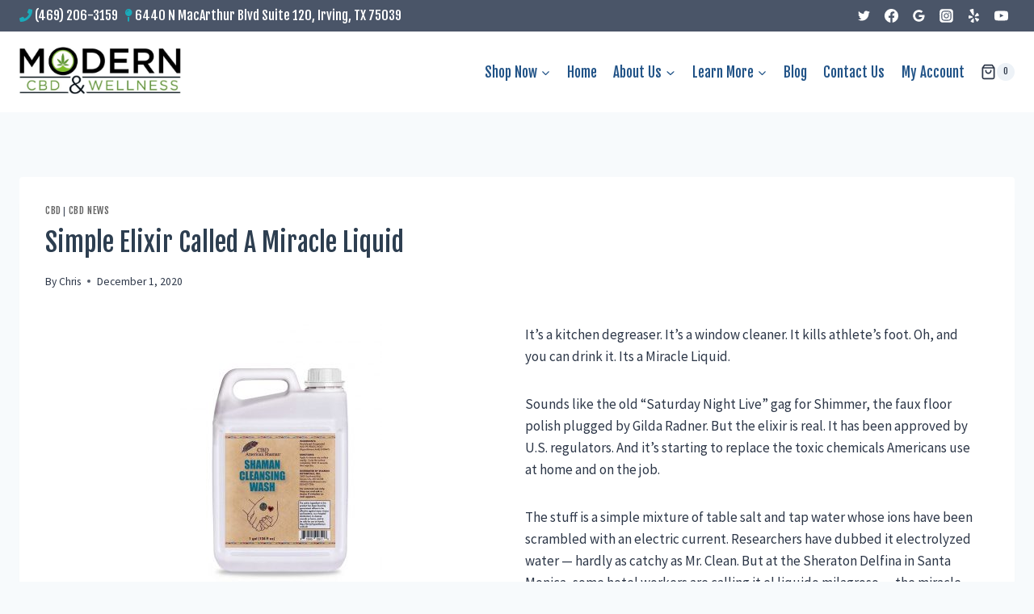

--- FILE ---
content_type: text/css; charset=UTF-8
request_url: https://cbdlascolinas.com/wp-content/uploads/elementor/css/post-1105.css?ver=1768919650
body_size: 231
content:
.elementor-kit-1105{--e-global-color-primary:#3D0024;--e-global-color-secondary:#54595F;--e-global-color-text:#7A7A7A;--e-global-color-accent:#61CE70;--e-global-color-kadence1:#2B6CB0;--e-global-color-kadence2:#215387;--e-global-color-kadence3:#656565;--e-global-color-kadence4:#2D3748;--e-global-color-kadence5:#4A5568;--e-global-color-kadence6:#718096;--e-global-color-kadence7:#EDF2F7;--e-global-color-kadence8:#F7FAFC;--e-global-color-kadence9:#ffffff;--e-global-typography-primary-font-family:"Fjalla One";--e-global-typography-primary-font-weight:500;--e-global-typography-secondary-font-family:"Roboto Slab";--e-global-typography-secondary-font-weight:400;--e-global-typography-text-font-family:"Roboto";--e-global-typography-text-font-weight:400;--e-global-typography-accent-font-family:"Roboto";--e-global-typography-accent-font-weight:500;font-family:"Source Sans Pro", Sans-serif;}.elementor-kit-1105.el-is-editing{--global-palette1:#2B6CB0;--global-palette2:#215387;--global-palette3:#656565;--global-palette4:#2D3748;--global-palette5:#4A5568;--global-palette6:#718096;--global-palette7:#EDF2F7;--global-palette8:#F7FAFC;--global-palette9:#ffffff;}.elementor-kit-1105 button,.elementor-kit-1105 input[type="button"],.elementor-kit-1105 input[type="submit"],.elementor-kit-1105 .elementor-button{background-color:#185ADC;font-family:"Fjalla One", Sans-serif;text-shadow:0px 0px 10px rgba(0,0,0,0.3);color:#FFFFFF;}.elementor-kit-1105 button:hover,.elementor-kit-1105 button:focus,.elementor-kit-1105 input[type="button"]:hover,.elementor-kit-1105 input[type="button"]:focus,.elementor-kit-1105 input[type="submit"]:hover,.elementor-kit-1105 input[type="submit"]:focus,.elementor-kit-1105 .elementor-button:hover,.elementor-kit-1105 .elementor-button:focus{background-color:#4285F4;color:#FFFFFF;}.elementor-kit-1105 e-page-transition{background-color:#FFBC7D;}.elementor-kit-1105 a{font-family:"Fjalla One", Sans-serif;font-weight:500;}.elementor-kit-1105 h1{color:#2D3E50;font-family:"Fjalla One", Sans-serif;font-weight:500;}.elementor-kit-1105 h2{color:#2D3E50;font-family:"Fjalla One", Sans-serif;font-weight:500;}.elementor-kit-1105 h3{color:#2D3E50;font-family:"Fjalla One", Sans-serif;font-weight:500;}.elementor-kit-1105 h4{color:#2D3E50;font-family:"Fjalla One", Sans-serif;}.elementor-kit-1105 h5{color:#2D3E50;font-family:"Fjalla One", Sans-serif;}.elementor-kit-1105 h6{color:#2D3E50;font-family:"Fjalla One", Sans-serif;}.elementor-section.elementor-section-boxed > .elementor-container{max-width:1140px;}.e-con{--container-max-width:1140px;}.elementor-widget:not(:last-child){margin-block-end:20px;}.elementor-element{--widgets-spacing:20px 20px;--widgets-spacing-row:20px;--widgets-spacing-column:20px;}{}h1.entry-title{display:var(--page-title-display);}@media(max-width:1024px){.elementor-section.elementor-section-boxed > .elementor-container{max-width:1024px;}.e-con{--container-max-width:1024px;}}@media(max-width:767px){.elementor-section.elementor-section-boxed > .elementor-container{max-width:767px;}.e-con{--container-max-width:767px;}}

--- FILE ---
content_type: text/css; charset=UTF-8
request_url: https://cbdlascolinas.com/wp-content/cache/min/1/wp-content/micro-themes/active-styles.css?ver=1768919489
body_size: -216
content:
#menu-item--bottom-desktop-46>a{color:rgb(255,255,255)!important;font-size:14px!important;line-height:1!important;font-weight:500!important;font-style:normal!important;text-transform:capitalize!important;word-wrap:normal!important;background-image:url(/wp-content/uploads/2021/02/blue_background.jpg)!important;min-width:auto!important;max-width:100px!important;padding:10px 19px 10px 19px!important;border:4px solid rgb(52,58,65)!important;border-radius:0!important}